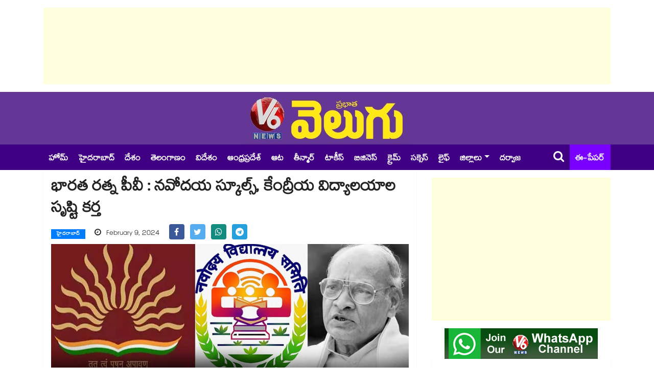

--- FILE ---
content_type: text/html; charset=UTF-8
request_url: https://www.v6velugu.com/pv-narsimha-rao-introduces-navodaya-kendriya-vidyalaya-schools-in-all-over-india
body_size: 12640
content:
<!doctype html>
<html lang="te">
    <head>
        <meta charset="utf-8">
<meta http-equiv="X-UA-Compatible" content="IE=edge">
<meta name="viewport" content="width=device-width, initial-scale=1, shrink-to-fit=no">
<meta name="robots" content="index, follow">

<title>భారత రత్న పీవీ : నవోదయ స్కూల్స్, కేంద్రీయ విద్యాలయాల సృష్టి కర్త</title>

<!-- ==== Document Meta ==== -->
<meta name="author" content="V6 Velugu">

<meta content="1972 నుంచి పీవీ నరసింహారావు నేషనల్ పాలిటిక్స్ లో యాక్టివ్ అయ్యారు.  కేంద్రమంత్రిగా అనేక శాఖలు చూశారు. ఇందిరా గాంధీ కేబినెట్ లో  విదేశాంగ మంత్రి గా పనిచేశారు.1985లో రాజీవ్ కేబినెట్ లో మానవ వనరుల అభివృద్ధి శాఖా మంత్రి గా బాధ్యతలు చేపట్టారు. ‘ఆపరేషన్ బ్లాక్ బోర్డు ’ పథకం పీవీ ఆలోచనల్లోంచి పుట్టిందే. దేశవ్యాప్తంగ" name="description">
<meta content="pv narsimha rao, navodaya, kendriya vidyalaya, PV Narasimha Rao, Prime Ministers, Bharat Ratna, PM Modi, Bharat Ratna Awardees, bharat ratna, Narasimha Rao, narendra modi, BJP, Bhartiya Janta Party, bharat ratna award 2024, list of bharat ratna award, Telangana, Telugu News, Telangana News, Hyderabad" name="keywords">
<base href="https://www.v6velugu.com/" />

<link rel="preconnect" href="https://static.v6velugu.com">
<!-- Browser data -->
<link rel="canonical" href="https://www.v6velugu.com/pv-narsimha-rao-introduces-navodaya-kendriya-vidyalaya-schools-in-all-over-india">

<!-- Open Graph data -->
<meta property="og:url" content="https://www.v6velugu.com/pv-narsimha-rao-introduces-navodaya-kendriya-vidyalaya-schools-in-all-over-india">  
<meta property="og:title" content="భారత రత్న పీవీ : నవోదయ స్కూల్స్, కేంద్రీయ విద్యాలయాల సృష్టి కర్త">
<meta property="og:type" content="article">
<meta property="og:image" content="https://static.v6velugu.com/uploads/2024/02/pv-narsimha-rao-introduces-navodaya-kendriya-vidyalaya-schools-in-all-over-india_aVeg2LKhOt.jpg">
<meta property="og:image:width" content="1200" />
<meta property="og:image:height" content="633" />
<meta property="og:image:alt" content="v6velugu-images" />
<meta property="og:description" content="1972 నుంచి పీవీ నరసింహారావు నేషనల్ పాలిటిక్స్ లో యాక్టివ్ అయ్యారు.  కేంద్రమంత్రిగా అనేక శాఖలు చూశారు. ఇందిరా గాంధీ కేబినెట్ లో  విదేశాంగ మంత్రి గా పనిచేశారు.1985లో రాజీవ్ కేబినెట్ లో మానవ వనరుల అభివృద్ధి శాఖా మంత్రి గా బాధ్యతలు చేపట్టారు. ‘ఆపరేషన్ బ్లాక్ బోర్డు ’ పథకం పీవీ ఆలోచనల్లోంచి పుట్టిందే. దేశవ్యాప్తంగ">
<meta property="og:site_name" content="V6 Velugu" />
<meta property="article:published_time" content="2024-02-09 15:01:00"> 
<meta property="article:modified_time" content="2024-02-09 15:02:08">
<meta property="article:publisher" content="https://www.facebook.com/V6News.tv/" />
<meta property="article:author" content="https://www.facebook.com/V6News.tv" />
<meta property="article:tag" content="pv narsimha rao, navodaya, kendriya vidyalaya, PV Narasimha Rao, Prime Ministers, Bharat Ratna, PM Modi, Bharat Ratna Awardees, bharat ratna, Narasimha Rao, narendra modi, BJP, Bhartiya Janta Party, bharat ratna award 2024, list of bharat ratna award, Telangana, Telugu News, Telangana News, Hyderabad">
<meta property="ia:rules_url" content="https://www.v6velugu.com/pv-narsimha-rao-introduces-navodaya-kendriya-vidyalaya-schools-in-all-over-india/?ia_markup=1">
<meta property="ia:markup_url" content="https://www.v6velugu.com/pv-narsimha-rao-introduces-navodaya-kendriya-vidyalaya-schools-in-all-over-india">
<meta property="op:markup_version" content="v1.0">
<meta name="twitter:card" content="summary_large_image" />
<meta name="twitter:site" content="@v6news" />
<meta name="twitter:creator" content="@v6velugu" />
<meta name="robots" content="max-image-preview:large" />
<!-- ==== Favicons ==== -->
<link rel="icon" href="https://static.v6velugu.com/favicon/favicon-96x96.png" type="image/png">
<!-- ==== Bootstrap Framework ==== -->
<link rel="stylesheet" rel="preload" href="https://www.v6velugu.com/css/bootstrap.min.css?v=1.3.1">
<!-- ==== Font Awesome ==== -->
<link rel="stylesheet" rel="preload" href="https://www.v6velugu.com/css/font-awesome.min.css?v=1.3.1">
<!-- ==== Main Stylesheet ==== -->
<link rel="stylesheet" rel="preload" href="https://www.v6velugu.com/css/style.min.css?v=1.3.1">
<!-- Google tag (gtag.js) -->
<script rel="dns-prefetch" async src="https://www.googletagmanager.com/gtag/js?id=GT-TBW649S6"></script>
<script>
  window.dataLayer = window.dataLayer || [];
  function gtag(){dataLayer.push(arguments);}
  gtag('js', new Date());
  gtag('config', 'GT-TBW649S6');
</script>
<script rel="dns-prefetch" async src="https://pagead2.googlesyndication.com/pagead/js/adsbygoogle.js?client=ca-pub-9442862501327776" crossorigin="anonymous"></script>
<!--
<script>(adsbygoogle = window.adsbygoogle || []).push({google_ad_client: "ca-pub-9442862501327776", enable_page_level_ads: true});</script>
-->
<!-- ==== HTML5 Shim and Respond.js IE8 support of HTML5 elements and media queries ==== -->
<!--[if lt IE 9]>
        <script src="https://oss.maxcdn.com/libs/html5shiv/3.7.0/html5shiv.js"></script>
        <script src="https://oss.maxcdn.com/libs/respond.js/1.4.2/respond.min.js"></script>
    <![endif]-->
<script rel="dns-prefetch" type="text/javascript">
    (function(c,l,a,r,i,t,y){
        c[a]=c[a]||function(){(c[a].q=c[a].q||[]).push(arguments)};
        t=l.createElement(r);t.async=1;t.src="https://www.clarity.ms/tag/"+i;
        y=l.getElementsByTagName(r)[0];y.parentNode.insertBefore(t,y);
    })(window, document, "clarity", "script", "d8jyocm6so");
</script>
<script type="application/ld+json">
// Company contact Info:
{
    "@context": "http://schema.org",
    "@type": "Organization",
    "name" : "V6Velugu",
    "url": "https://www.v6velugu.com/",
    "logo": "https://www.v6velugu.com/img/logo.png",
    "sameAs": [
        "https://www.facebook.com/V6News.tv/",
        "https://twitter.com/v6news",
        "https://www.instagram.com/v6newstelugu/"
    ]
}
</script>
<!-- Begin comScore Tag -->
<script>
  var _comscore = _comscore || [];
  _comscore.push({ c1: "2", c2: "39393181" ,  options: { enableFirstPartyCookie: "false" } });
  (function() {
    var s = document.createElement("script"), el = document.getElementsByTagName("script")[0]; s.async = true;
    s.src = "https://sb.scorecardresearch.com/cs/39393181/beacon.js";
    el.parentNode.insertBefore(s, el);
  })();
</script>
<noscript>
  <img src="https://sb.scorecardresearch.com/p?c1=2&amp;c2=39393181&amp;cv=3.9.1&amp;cj=1">
</noscript>
<!-- End comScore Tag -->                <link rel="preload" as="image" href="https://static.v6velugu.com/uploads/2024/02/pv-narsimha-rao-introduces-navodaya-kendriya-vidyalaya-schools-in-all-over-india_aVeg2LKhOt.jpg" imagesrcset="https://static.v6velugu.com/uploads/2024/02/pv-narsimha-rao-introduces-navodaya-kendriya-vidyalaya-schools-in-all-over-india_aVeg2LKhOt.jpg">
    </head>
    <body>
        <div class="body-inner-content"> 
            <!-- Header Section Start -->
                <section>
        <div class="container">
            <div class="row">
                <div class="col-md-12 text-center">
                    <!-- top add -->
                    <ins class="adsbygoogle"
                         style="display:block;height:150px;"
                         data-ad-client="ca-pub-9442862501327776"
                         data-ad-slot="8148509875"
                         data-full-width-responsive="true"></ins>
                    <script>
                        (adsbygoogle = window.adsbygoogle || []).push({});
                    </script>
                </div>
            </div>
        </div>
    </section>
<section class="header-middle">
    <div class="container">
        <div class="row">
            <div class="col-md-12 text-center">
                <div class="header-logo">
                    <a href="https://www.v6velugu.com/"><img src="https://www.v6velugu.com/img/logo_big.png" alt="V6 News"></a>
                </div>
            </div>
        </div>
    </div>
</section>

<header class="header-standerd">
    <div class="container">
        <div class="row">

            <div class="col-lg-12">
                <nav class="navigation ts-main-menu navigation-landscape">
                    <div class="nav-header">
                        <a class="nav-brand mobile-logo visible-xs" href="https://www.v6velugu.com/"></a>
                        <div class="nav-toggle"></div>
                        <div class="nav-toggle"></div>
                        <ul class="nav navbar-nav visiblexs">
                            <li class="pull-right"><a href="https://epaper.v6velugu.com" target="_blank" style="color: #FFF;padding: 6px 2px 0;position: absolute;top: 50%;margin-top: -15px;right: 60px;font-size: 22px;align-items: center;display: inline-flex;"><i class="fa fa-newspaper-o" style="margin-right: 5px;"></i> ఈ-పేపర్</a></li>
                        </ul>
                    </div>

                    <div class="nav-menus-wrapper clearfix">
                        <ul class="nav-menu">
                            <li class=""> <a href="https://www.v6velugu.com/"> హోమ్ </a></li>
                                                                <li class=""><a href="https://www.v6velugu.com/hyderabad-news" title="Hyderabad News">హైదరాబాద్</a></li>
                                                                        <li class=""><a href="https://www.v6velugu.com/national-news" title="National News">దేశం</a></li>
                                                                        <li class=""><a href="https://www.v6velugu.com/telangana-latest-news-updates" title="Telangana News">తెలంగాణం</a></li>
                                                                        <li class=""><a href="https://www.v6velugu.com/international-news" title="International News">విదేశం</a></li>
                                                                        <li class=""><a href="https://www.v6velugu.com/andhra-pradesh-news" title="Andhra Pradesh News">ఆంధ్రప్రదేశ్ </a></li>
                                                                        <li class=""><a href="https://www.v6velugu.com/sports" title="Sports News">ఆట</a></li>
                                                                        <li class=""><a href="https://www.v6velugu.com/teenmar-news" title="Teenmar News">తీన్మార్</a></li>
                                                                        <li class=""><a href="https://www.v6velugu.com/film-news" title="Film News">టాకీస్</a></li>
                                                                        <li class=""><a href="https://www.v6velugu.com/business-news" title="Business News">బిజినెస్</a></li>
                                                                        <li class=""><a href="https://www.v6velugu.com/crime-news" title="Crime News">క్రైమ్</a></li>
                                                                        <li class=""><a href="https://www.v6velugu.com/education" title="Education">సక్సెస్</a></li>
                                                                        <li class=""><a href="https://www.v6velugu.com/life" title="Life">లైఫ్</a></li>
                                                                    <li class="nav-item dropdown">
                                    <a class="nav-link dropdown-toggle" data-toggle="dropdown" href="#" role="button" aria-haspopup="true" aria-expanded="false">జిల్లాలు</a>
                                    <div class="dropdown-menu">
                                                                                    <a class="dropdown-item" href="https://www.v6velugu.com/warangal">వరంగల్</a>
                                                                                    <a class="dropdown-item" href="https://www.v6velugu.com/karimnagar">కరీంనగర్</a>
                                                                                    <a class="dropdown-item" href="https://www.v6velugu.com/mahabubnagar">మహబూబ్ నగర్</a>
                                                                                    <a class="dropdown-item" href="https://www.v6velugu.com/adilabad">ఆదిలాబాద్</a>
                                                                                    <a class="dropdown-item" href="https://www.v6velugu.com/khammam">ఖమ్మం</a>
                                                                                    <a class="dropdown-item" href="https://www.v6velugu.com/nalgonda">నల్గొండ</a>
                                                                                    <a class="dropdown-item" href="https://www.v6velugu.com/nizamabad">నిజామాబాద్</a>
                                                                                    <a class="dropdown-item" href="https://www.v6velugu.com/medak">మెదక్</a>
                                                                                    <a class="dropdown-item" href="https://www.v6velugu.com/ranga-reddy">రంగారెడ్డి</a>
                                                                            </div>
                                </li>
                                                        <li><a target="_blank" href="https://epaper.v6velugu.com/t/26901/?s=Darwaza Magazine">దర్వాజ </a></li>
                        </ul>
                        <ul class="nav-menu right-menu align-to-right">
                            <li><a href="search.php" class="searchicon"><i class="fa fa-search"></i></a></li>
                            <li><a href="https://epaper.v6velugu.com" target="_blank">ఈ-పేపర్</a></li>
                        </ul>
                    </div>
                </nav>
            </div>
        </div>
    </div>
</header>            <!-- Header Section End -->

            <!-- Main Content Section Start -->
            <section class="single-post-wrapper">
                <div class="container">
                    <div class="row">
                        <div class="col-lg-8">
                            <div class="ts-grid-box content-wrapper single-post">
                                <div class="entry-header">
                                    <h1 class="post-title lg">భారత రత్న పీవీ : నవోదయ స్కూల్స్, కేంద్రీయ విద్యాలయాల సృష్టి కర్త</h1>
                                    <ul class="post-meta-info">
                                        <li>
                                            <a href="https://www.v6velugu.com/hyderabad-news" class="post-cat ts-blue-light-bg">హైదరాబాద్</a>
                                        </li>
                                        <li style="font-size: 16px;">
                                            <i class="fa fa-clock-o"></i>
                                            February 9, 2024                                        </li>
                                        <li>
                                            <ul class="ts-social-list" style="padding-left: 0px; flex-wrap: nowrap; display: inline;">
                                                <li class="ts-facebook" style="margin-right: 5px;">
                                                    <a href="https://www.facebook.com/share.php?u=https://www.v6velugu.com/pv-narsimha-rao-introduces-navodaya-kendriya-vidyalaya-schools-in-all-over-india&quote=భారత రత్న పీవీ : నవోదయ స్కూల్స్, కేంద్రీయ విద్యాలయాల సృష్టి కర్త" target="_blank">
                                                        <i class="fa fa-facebook" style="width: 30px; height: 30px; padding: 7.5px 0px"></i>
                                                    </a>
                                                </li>
                                                <li class="ts-twitter" style="margin-right: 5px;">
                                                    <a href="https://twitter.com/intent/tweet?url=https://www.v6velugu.com/pv-narsimha-rao-introduces-navodaya-kendriya-vidyalaya-schools-in-all-over-india&text=భారత రత్న పీవీ : నవోదయ స్కూల్స్, కేంద్రీయ విద్యాలయాల సృష్టి కర్త" target="_blank">
                                                        <i class="fa fa-twitter" style="width: 30px; height: 30px; padding: 7.5px 0px"></i>
                                                    </a>
                                                </li>
                                                <li class="ts-whatsapp" style="margin-right: 5px;">
                                                    <a href="https://api.whatsapp.com/send?text=భారత రత్న పీవీ : నవోదయ స్కూల్స్, కేంద్రీయ విద్యాలయాల సృష్టి కర్త https://www.v6velugu.com/pv-narsimha-rao-introduces-navodaya-kendriya-vidyalaya-schools-in-all-over-india" target="_blank">
                                                        <i class="fa fa-whatsapp" style="width: 30px; height: 30px; padding: 7.5px 0px"></i>
                                                    </a>
                                                </li>
                                                <li class="ts-telegram" style="margin-right: 5px;">
                                                    <a href="https://telegram.me/share/url?url=https://www.v6velugu.com/pv-narsimha-rao-introduces-navodaya-kendriya-vidyalaya-schools-in-all-over-india&text=భారత రత్న పీవీ : నవోదయ స్కూల్స్, కేంద్రీయ విద్యాలయాల సృష్టి కర్త" target="_blank">
                                                        <i class="fa fa-telegram" style="width: 30px; height: 30px; padding: 7.5px 0px"></i>
                                                    </a>
                                                </li>
                                            </ul>
                                        </li>
                                    </ul>
                                </div>
                                <div class="post-content-area">
                                    <div class="post-media post-featured-image">
                                        <img src="https://static.v6velugu.com/uploads/2024/02/pv-narsimha-rao-introduces-navodaya-kendriya-vidyalaya-schools-in-all-over-india_aVeg2LKhOt.jpg" class="img-fluid" alt="భారత రత్న పీవీ : నవోదయ స్కూల్స్, కేంద్రీయ విద్యాలయాల సృష్టి కర్త">
                                    </div>
                                    <div class="entry-content mt-3" id="entry-content">
                                                                                <p>&nbsp;1972 నుంచి పీవీ నరసింహారావు నేషనల్ పాలిటిక్స్ లో యాక్టివ్ అయ్యారు. &nbsp;కేంద్రమంత్రిగా అనేక శాఖలు చూశారు. ఇందిరా గాంధీ కేబినెట్ లో &nbsp;విదేశాంగ మంత్రి గా పనిచేశారు.1985లో రాజీవ్ కేబినెట్ లో మానవ వనరుల అభివృద్ధి శాఖా మంత్రి గా బాధ్యతలు చేపట్టారు. &lsquo;ఆపరేషన్ బ్లాక్ బోర్డు &rsquo; పథకం పీవీ ఆలోచనల్లోంచి పుట్టిందే. దేశవ్యాప్తంగా అనేక సింగిల్ టీచర్ స్కూల్స్ ను డబుల్ టీచర్ స్కూల్స్ గా ఆయన మార్చారు. ప్రతి జిల్లాకు ఒక నవోదయ విద్యాలయం అప్పుడు వచ్చిందే. కేంద్రీయ విద్యాలయాలు కూడా ఆయన ఆలోచనల్లోంచి పుట్టినవే. 1988లో రెండోసారి ఆయన విదేశాంగ మంత్రి అయ్యారు. ఇరుగుపొరుగు దేశాలతో మంచి సంబంధాల కోసం ప్రయత్నించారు.</p>

<p><span style="color:#e74c3c;"><strong>ప్రధానిగా అన్నీ సొంత నిర్ణయాలే</strong></span></p>

<p>పీవీ నరసింహారావు ప్రధానిగా పాలనపై తన మార్క్ వేశారు. &nbsp;ప్రధానిగా ఆయన తీసుకున్న అన్ని కీలక నిర్ణయాలు ఆయన ఆలోచనల్లోంచి వచ్చినవే. సోనియా గాంధీ సలహాలు, సూచనలు ఏమాత్రం లేవంటారు. దేశానికి ఏది మంచిదో అదే విధానంగా పీవీ ముందుకెళ్లారు. ప్రపంచదేశాల్లో ఇండియాకు ఒక గుర్తింపు తీసుకువచ్చారు. జీవితాంతం కాంగ్రెస్ కు ఒక సైనికుడిలా పనిచేసిన పీవీ నరసింహారావు పట్ల ఆ పార్టీ లీడర్లు సరిగా ప్రవర్తించలేదంటారు రాజకీయ పండితులు. 2004 లో ఆయన చనిపోయినప్పుడు ఒక మాజీ ప్రధాని హోదాలో ఢిల్లీలో ఆయన సమాధికి కాస్తంత స్థలం కూడా కేటాయించని విషయాన్ని &nbsp;పొలిటికల్ ఎనలిస్టులు గుర్తు చేస్తుంటారు. దీని వెనుక సోనియా గాంధీ ఉన్నారన్న ఆరోపణలు కూడా ఉన్నాయి. తన మాట విననందుకు పీవీపై &nbsp;సోనియా కక్ష తీర్చుకున్నారన్నది &nbsp;రాజకీయవర్గాల్లో వినిపించే విమర్శ.</p>

<p><span style="color:#e74c3c;"><strong>ఢిల్లీకి రాజైనా తల్లికి బిడ్డే</strong></span></p>

<p>ప్రధాని అయిన తర్వాత ఓసారి హైదరాబాద్ వచ్చినప్పుడు &lsquo; ఢిల్లీకి రాజైనా తల్లికి బిడ్డే &rsquo; నంటూ పీవీ చేసిన కామెంట్స్ పాపులర్ అయ్యాయి. దేశానికి ప్రధాని అయినా తెలుగు నేల తన తల్లిలాంటిదని ఆయన చెప్పారు. అప్పటి హైదరాబాద్ సంస్థానంలో తాను పుట్టి పెరిగిన విషయాన్ని ఆయన గుర్తు చేసుకున్నారు. తెలుగువాడిగా పుట్టినందుకు గర్విస్తున్నట్లు చెప్పారు.</p>

<p><span style="color:#e74c3c;"><strong>తొలి సౌత్ ప్రధాని</strong></span></p>

<p>పీవీ నరసింహారావు ప్రధాని కావడంలో చాలా ప్రత్యేకతలున్నాయి. సౌతిండియా నుంచి ప్రధాని అయిన తొలి వ్యక్తిగా పీవీ చరిత్ర సృష్టించారు. తెలుగువాడు ప్రధాని కావడం అందరికీ గర్వకారణమైంది. &nbsp;అప్పటివరకు కాంగ్రెస్ ప్రధానులంతా నెహ్రూ కుటుంబం నుంచి వచ్చిన వారే. అయితే పీవీ టోటల్ గా డిఫరెంట్. నాన్ నెహ్రూ కుటుంబం నుంచి ప్రధాని పగ్గాలు చేపట్టిన తొలి నాయకుడు పీవీనే.</p>

<p><span style="color:#e74c3c;"><strong>మెజారిటీ లేకుండా ఐదేళ్లు &hellip;.</strong></span></p>

<p>లోక్&zwnj;సభలో మైనారిటీలో ఉన్నప్పటికీ పూర్తిగా ఐదేళ్లపాటు ప్రభుత్వాన్ని నడిపిన మొదటి ప్రధాని పీవీ నరసింహారావు. పీవీ ప్రభుత్వం అవిశ్వాస పరీక్షను ఎదుర్కోవలసి వచ్చినప్పుడు జార్ఖండ్ ముక్తి మోర్చా (జేఎంఎం) ఎంపీలకు ఆయన లంచం ఇచ్చినట్లు ఆరోపణలు వచ్చాయి. ఈ ఆరోపణలపై విచారణ జరిపిన ఢిల్లీ హైకోర్టు &nbsp;కేసు కొట్టివేసింది.</p>

<ul>
	<li><a href="https://www.v6velugu.com/pv-narsimha-rao-brings-manmohan-singh-into-politics">ALSO READ | భారత రత్న పీవీ : మన్మోహన్​ను తీసుకు వచ్చింది మన పీవీనే</a></li>
</ul>
                                    </div>
                                </div>
                            </div>
                                                            <div class="ts-grid-box mb-30">
                                    <h2 class="ts-title" style="margin-bottom: 10px">మరిన్ని వార్తలు</h2>
                                    <div class="widgets ts-grid-content ts-list-post-box">
                                        <ul class="category-list" style="list-style: initial; padding-left: 15px;">
                                                                                            <li style="padding: 2px 0px;">
                                                    <h3 class="post-title">
                                                        <a href="https://www.v6velugu.com/cm-revanth-participated-in-the-ravi-narayana-reddy-memorial-national-award-presentation-ceremony">పేదల కోసం 500 ఎకరాలు దానం చేసిన గొప్ప వ్యక్తి రావి నారాయణ రెడ్డి: సీఎం రేవంత్</a>
                                                    </h3>
                                                </li>
                                                                                            <li style="padding: 2px 0px;">
                                                    <h3 class="post-title">
                                                        <a href="https://www.v6velugu.com/minister-seethakka-fires-at-ktr">ఇప్పటికే అనుభవిస్తున్నవు చాలదా: కేటీఆర్‎పై మంత్రి సీతక్కఫైర్</a>
                                                    </h3>
                                                </li>
                                                                                            <li style="padding: 2px 0px;">
                                                    <h3 class="post-title">
                                                        <a href="https://www.v6velugu.com/inhuman-incident-came-to-light-in-the-outskirts-of-hyderabad">హైదరాబాద్ శివారులో అమానుషం.. ఇంట్లో సోఫాపై రక్తపు మడుగులో వృద్ధురాలి మృతదేహం</a>
                                                    </h3>
                                                </li>
                                                                                            <li style="padding: 2px 0px;">
                                                    <h3 class="post-title">
                                                        <a href="https://www.v6velugu.com/good-news-for-hyderabad-people-who-planned-to-goa-trip-this-feb-month">హైదరాబాద్ నుంచి గోవా వెళ్లే ప్లాన్⁬లో ఉన్నారా..? అయితే ఓ గుడ్ న్యూస్</a>
                                                    </h3>
                                                </li>
                                                                                    </ul>
                                    </div>
                                </div>
                                                    </div>

                        <div class="col-lg-4">
                            <div class="right-sidebar">
    <ins class="adsbygoogle"
     style="display:block; margin-top: 15px;  margin-bottom: 15px"
     data-ad-client="ca-pub-9442862501327776"
     data-ad-slot="4290465115"
     data-ad-format="auto"
     data-full-width-responsive="true"></ins>
<script>
    (adsbygoogle = window.adsbygoogle || []).push({});
</script>    <div class="widgets widgets-item mb-0" style="text-align:center">
        <a href="https://whatsapp.com/channel/0029Va98xNZ60eBgY3n9II1O" target="_blank">
            <img class="img-fluid" src="/img/whatsapp_channel.jpg" alt="V6 News">
        </a>
    </div>
            <div class="widgets ts-grid-box post-tab-list ts-col-box mb-2 pl-0 pr-0">
            <div class="ts-title-item clearfix mr-2">
                <h2 class="ts-cat-title float-left">
                    <span>లేటెస్ట్</span>
                </h2>
                <div class="float-right">
                    <a href="https://www.v6velugu.com/latest" class="view-all-link">మరిన్ని వార్తలు</a>
                </div>
            </div>
            <ul class="category-list" style="list-style: initial; padding-left: 20px;">
                                    <li><a href="https://www.v6velugu.com/trump-says-india-us-have-agreed-to-trade-deal-tariffs-lowered-to-18">భారత్‎కు ట్రంప్ భారీ శుభవార్త: వాణిజ్య సుంకాలు 25 నుంచి 18 శాతానికి తగ్గింపు</a></li>
                                    <li><a href="https://www.v6velugu.com/trump-speaks-to-pm-modi-amid-ongoing-trade-talks-us-ambassador-to-india-says-stay-tuned">ఫోన్‎లో మాట్లాడుకున్న ట్రంప్, మోడీ.. ఏ విషయం గురించి అంటే..?</a></li>
                                    <li><a href="https://www.v6velugu.com/cm-revanth-participated-in-the-ravi-narayana-reddy-memorial-national-award-presentation-ceremony">పేదల కోసం 500 ఎకరాలు దానం చేసిన గొప్ప వ్యక్తి రావి నారాయణ రెడ్డి: సీఎం రేవంత్</a></li>
                                    <li><a href="https://www.v6velugu.com/car-overturns-in-banjara-hills-hyderabad">బంజారాహిల్స్‌లో పల్టీలు కొట్టిన కారు.. ఎవరికీ ఏం కాలేదు గానీ కారు మాత్రం నుజ్జునుజ్జు</a></li>
                                    <li><a href="https://www.v6velugu.com/shocking-case-in-kotturu-town-of-vijayanagar-district">అసలు మనిషేనా..?  తల్లీతండ్రి, చెల్లిని చంపేసి.. ఇంటి హాల్⁭లో గుంత తవ్వి పాతేశాడు !</a></li>
                                    <li><a href="https://www.v6velugu.com/air-india-grounds-london-bengaluru-dreamliner-flight-after-possible-fuel-switch-issue">సేమ్ అదే ప్రాబ్లమ్: మరో ఎయిర్ ఇండియా విమానం ఫ్యూయెల్ స్విచ్‎లో సాంకేతిక సమస్య</a></li>
                                    <li><a href="https://www.v6velugu.com/minister-seethakka-fires-at-ktr">ఇప్పటికే అనుభవిస్తున్నవు చాలదా: కేటీఆర్‎పై మంత్రి సీతక్కఫైర్</a></li>
                                    <li><a href="https://www.v6velugu.com/ak64-huge-swap-tollywood-producer-anil-sunkara-to-bankroll-ajith’s-next">Ajith Kumar : అనిల్ సుంకర చేతుల్లోకి అజిత్ ‘AK64’? బాక్సాఫీస్ టార్గెట్ ఫిక్స్!</a></li>
                                    <li><a href="https://www.v6velugu.com/govt-is-afraid-priyanka-gandhi-defends-rahul-after-naravane-book-sparks-row">ఆ ఒక్కలైనుకు ప్రభుత్వం భయపడుతోంది.. రాహుల్ వ్యాఖ్యలను సమర్ధించిన ప్రియాంకగాంధీ </a></li>
                                    <li><a href="https://www.v6velugu.com/inhuman-incident-came-to-light-in-the-outskirts-of-hyderabad">హైదరాబాద్ శివారులో అమానుషం.. ఇంట్లో సోఫాపై రక్తపు మడుగులో వృద్ధురాలి మృతదేహం</a></li>
                            </ul>
        </div>
    
            <div class="widgets ts-grid-box post-tab-list ts-col-box mb-2 pl-0 pr-0">
            <div class="ts-title-item clearfix mr-2">
                <h2 class="ts-cat-title float-left">
                    <span>Most Read News</span>
                </h2>
            </div>
            <ul class="category-list" style="list-style: initial; padding-left: 20px;">
                                    <li><a href="https://www.v6velugu.com/gold-and-silver-rates-fell-after-budget-2026-know-latest-rates-in-ap-tg-">బడ్జెట్ తర్వాత గోల్డ్ అండ్ సిల్వర్ రేట్లు ఢమాల్.. ఏపీ తెలంగాణలో సోమవారం రేట్లివే..</a></li>
                                    <li><a href="https://www.v6velugu.com/ricky-ponting-prediction-on-both-the-leading-run-scorer-and-the-player-of-the-tournament">T20 World Cup 2026: వరల్డ్ కప్ టాప్ స్కోరర్, ప్లేయర్ ఆఫ్ ది టోర్నమెంట్ రెండూ అతడికే: ఆస్ట్రేలియా దిగ్గజ క్రికెటర్</a></li>
                                    <li><a href="https://www.v6velugu.com/budget-2026-alcohol-and-cigarettes-to-get-pricier-across-india">బడ్జెట్ దెబ్బతో లిక్కర్ రేట్లకు రెక్కలు.. రూ.వెయ్యి బాటిల్ రేటు ఇప్పుడు ఎంతంటే..?</a></li>
                                    <li><a href="https://www.v6velugu.com/net-nrr-could-take-a-devastating-hit-in-t20-world-cup-2026">T20 World Cup 2026: మ్యాచ్‌తో పాటు నెట్ రన్ రేట్ మైనస్.. డైలమాలో పాకిస్థాన్ సూపర్-8 అవకాశాలు</a></li>
                                    <li><a href="https://www.v6velugu.com/7g-rainbow-colony-2-selvaraghavan’s-cult-classic-returns-with-a-fresh-twist">7G Brindavan Colony 2 :7G బృందావన కాలనీ 2.. మళ్ళీ మొదలవుతున్న కదిర్ ప్రేమకథ.. ఈసారి అనిత ఎవరు?</a></li>
                                    <li><a href="https://www.v6velugu.com/[base64]">మేడారంలో కొనసాగుతున్న రద్దీ.. గద్దెల వద్ద కిటకిటలాడుతున్న భక్తులు  </a></li>
                                    <li><a href="https://www.v6velugu.com/-india-a-to-a-massive-total-vs-united-states-of-america-in-t20-world-cup-warm-up-matches-2026">T20 World Cup 2026: వార్మప్ మ్యాచ్‌లో దంచి కొట్టిన ఇండియా &#039;ఏ&#039;.. తిలక్ వర్మ ఎన్ని రన్స్ కొట్టాడంటే..?</a></li>
                                    <li><a href="https://www.v6velugu.com/good-news-for-hyderabad-people-who-planned-to-goa-trip-this-feb-month">హైదరాబాద్ నుంచి గోవా వెళ్లే ప్లాన్⁬లో ఉన్నారా..? అయితే ఓ గుడ్ న్యూస్</a></li>
                                    <li><a href="https://www.v6velugu.com/bengaluru-pg-life-in-danger-eight-pgs-sealed-over-570-receive-notices">బెంగళూరులో పీజీల్లో ఉంటున్నారా..? 570 పీజీల్లో పరిస్థితి ఇది.. 8 పీజీలు మూతపడ్డయ్ కూడా..!</a></li>
                                    <li><a href="https://www.v6velugu.com/centres-debt-burden-hits-rs-146-lakh-cr-in-q3">కేంద్రం అప్పు రూ. 214 లక్షల కోట్లు!</a></li>
                            </ul>
        </div>
    
            <div class="widgets ts-grid-box post-tab-list ts-col-box mb-2 pl-0 pr-0">
            <div class="ts-title-item clearfix mr-2">
                <h2 class="ts-cat-title float-left">
                    <span>Latest Videos</span>
                </h2>
            </div>
                            <div class="post-content media">
                    <img class="d-flex sidebar-img" src="https://static.v6velugu.com/uploads/2026/02/5pmdigital_d6wnD32NFz_172x97.jpg" alt="V6 DIGITAL 02.02.2026 EVENING EDITION">
                    <div class="media-body align-self-center">
                        <h4 class="post-title">
                            <a href="https://www.v6velugu.com/v6-digital-02022026-evening-edition">V6 DIGITAL 02.02.2026 EVENING EDITION</a>
                        </h4>
                    </div>
                </div>
                            <div class="post-content media">
                    <img class="d-flex sidebar-img" src="https://static.v6velugu.com/uploads/2026/02/2pmdigitalmain_Sitnc9fr8x_172x97.jpg" alt="V6 DIGITAL 02.02.2026 AFTERNOON EDITION">
                    <div class="media-body align-self-center">
                        <h4 class="post-title">
                            <a href="https://www.v6velugu.com/v6-digital-02022026-afternoon-edition">V6 DIGITAL 02.02.2026 AFTERNOON EDITION</a>
                        </h4>
                    </div>
                </div>
                            <div class="post-content media">
                    <img class="d-flex sidebar-img" src="https://static.v6velugu.com/uploads/2026/02/kcr-sitinvestigationmedaramjataraconcludedghmcfinalcouncilmeetingv6teenmaar_F7RItUZWXS_172x97.jpg" alt="కేసీఆర్ - సిట్ విచారణ | మేడారం జాతర ముగిసింది | GHMC చివరి కౌన్సిల్ సమావేశం | V6 తీన్మార్">
                    <div class="media-body align-self-center">
                        <h4 class="post-title">
                            <a href="https://www.v6velugu.com/kcr---sit-investigation-medaram-jatara-concluded-ghmc-final-council-meeting-v6-teenmaar">కేసీఆర్ - సిట్ విచారణ | మేడారం జాతర ముగిసింది | GHMC చివరి కౌన్సిల్ సమావేశం | V6 తీన్మార్</a>
                        </h4>
                    </div>
                </div>
                            <div class="post-content media">
                    <img class="d-flex sidebar-img" src="https://static.v6velugu.com/uploads/2026/01/5pm-digital-pages_tQV9fzgZba_172x97.jpg" alt="V6 DIGITAL 31.01.2026 EVENING EDITION">
                    <div class="media-body align-self-center">
                        <h4 class="post-title">
                            <a href="https://www.v6velugu.com/v6-digital-31012026-evening-edition">V6 DIGITAL 31.01.2026 EVENING EDITION</a>
                        </h4>
                    </div>
                </div>
                    </div>
    </div>                        </div>
                    </div>
                </div>
            </section>
            <!-- Main Content Section End -->

            <!-- Footer Section Start -->
            <section class="ts-footer-social-list section-bg">
    <div class="container">
        <div class="row">
            <div class="col-lg-12 text-center">
                <ul class="footer-social">
                    <li class="ts-facebook">
                        <a href="https://www.facebook.com/v6news.tv" target="_blank"><i class="fa fa-facebook"></i><span>Facebook</span></a>
                    </li>
                    <li class="ts-twitter">
                        <a href="https://twitter.com/v6news" target="_blank"><i class="fa fa-twitter"></i><span>Twitter</span></a>
                    </li>
                    <li class="ts-pinterest">
                        <a href="https://www.instagram.com/v6newstelugu/" target="_blank"><i class="fa fa-instagram"></i><span>Instagram</span></a>
                    </li>
                    <li class="ts-linkedin">
                        <a href="https://www.youtube.com/channel/UCDCMjD1XIAsCZsYHNMGVcog" target="_blank"><i class="fa fa-youtube"></i><span>YouTube</span></a>
                    </li>
                    <li>
                        <a href="https://whatsapp.com/channel/0029Va98xNZ60eBgY3n9II1O" target="_blank"><i class="fa fa-whatsapp" style="background: #25d366"></i><span>WhatsApp</span></a>
                    </li>
                </ul>
            </div>
        </div>
    </div>
</section>

<footer class="ts-footer">
    <div class="container">
        <div class="row">
            <div class="col-lg-12">
                <div class="footer-menu text-center">
                    <ul>
                        <li>
                            <a href="https://www.v6velugu.com/">Home</a>
                        </li>
                        <li>
                            <a href="https://www.v6velugu.com/contact-us">Contact Us</a>
                        </li>
                        <li>
                            <a href="https://www.v6velugu.com/privacy-policy">Privacy Policy</a>
                        </li>
                        <li>
                            <a href="https://www.v6velugu.com/grievance-redressal.php">Grievance Redressal</a>
                        </li>
                        <li>
                            <a href="https://www.v6velugu.com/telugu-news">Telugu News</a>
                        </li>
                    </ul>
                </div>
                <div class="copyright-text text-center mb-2">
                    <p>&copy; 2026, VIL Media Pvt Ltd. All rights reserved</p>
                </div>
            </div>
        </div>
        <div id="back-to-top" class="back-to-top">
            <button class="btn btn-primary" title="Back to Top">
                <i class="fa fa-angle-up"></i>
            </button>
        </div>
    </div>
</footer>            <!-- Footer Section End -->
        </div>

        <!-- ==== jQuery Library ==== -->
<script src="https://www.v6velugu.com/js/jquery.min.js?v=1.2.1"></script>
<!-- navigation JS -->
<script src="https://www.v6velugu.com/js/navigation.js?v=1.2.1"></script>
<!-- Popper JS -->
<script src="https://www.v6velugu.com/js/popper.min.js?v=1.2.1"></script>
<!-- magnific popup JS -->
<script src="https://www.v6velugu.com/js/jquery.magnific-popup.min.js?v=1.2.1"></script>
<!-- Bootstrap jQuery -->
<script src="https://www.v6velugu.com/js/bootstrap.min.js?v=1.2.1"></script>
<!-- Slick -->
<script src="https://www.v6velugu.com/js/slick.min.js?v=1.2.1"></script>
<!-- ==== Validation Plugin ==== -->
<script src="https://www.v6velugu.com/js/jquery.validate.min.js?v=1.2.1"></script>
<!-- Main -->
<script src="https://www.v6velugu.com/js/main.js?v=1.2.1"></script>                <script type="application/ld+json">
{"@context":"http:\/\/schema.org","@graph":[{"@type":"NewsArticle","url":"https:\/\/www.v6velugu.com\/pv-narsimha-rao-introduces-navodaya-kendriya-vidyalaya-schools-in-all-over-india","publisher":{"@type":"NewsMediaOrganization","name":"V6 Velugu - Telugu News","logo":{"@type":"ImageObject","width":327,"height":103,"url":"https:\/\/www.v6velugu.com\/img\/logo_big.png"}},"image":{"@type":"ImageObject","width":807,"height":424,"url":"https:\/\/static.v6velugu.com\/uploads\/2026\/01\/5pm-digital-pages_tQV9fzgZba_172x97.jpg"},"mainEntityOfPage":{"@type":"WebPage","@id":"https:\/\/www.v6velugu.com\/pv-narsimha-rao-introduces-navodaya-kendriya-vidyalaya-schools-in-all-over-india","name":"\u0c2d\u0c3e\u0c30\u0c24 \u0c30\u0c24\u0c4d\u0c28 \u0c2a\u0c40\u0c35\u0c40 : \u0c28\u0c35\u0c4b\u0c26\u0c2f \u0c38\u0c4d\u0c15\u0c42\u0c32\u0c4d\u0c38\u0c4d, \u0c15\u0c47\u0c02\u0c26\u0c4d\u0c30\u0c40\u0c2f \u0c35\u0c3f\u0c26\u0c4d\u0c2f\u0c3e\u0c32\u0c2f\u0c3e\u0c32 \u0c38\u0c43\u0c37\u0c4d\u0c1f\u0c3f \u0c15\u0c30\u0c4d\u0c24"},"headline":"\u0c2d\u0c3e\u0c30\u0c24 \u0c30\u0c24\u0c4d\u0c28 \u0c2a\u0c40\u0c35\u0c40 : \u0c28\u0c35\u0c4b\u0c26\u0c2f \u0c38\u0c4d\u0c15\u0c42\u0c32\u0c4d\u0c38\u0c4d, \u0c15\u0c47\u0c02\u0c26\u0c4d\u0c30\u0c40\u0c2f \u0c35\u0c3f\u0c26\u0c4d\u0c2f\u0c3e\u0c32\u0c2f\u0c3e\u0c32 \u0c38\u0c43\u0c37\u0c4d\u0c1f\u0c3f \u0c15\u0c30\u0c4d\u0c24","description":"&lt;p&gt;&amp;nbsp;1972 \u0c28\u0c41\u0c02\u0c1a\u0c3f \u0c2a\u0c40\u0c35\u0c40 \u0c28\u0c30\u0c38\u0c3f\u0c02\u0c39\u0c3e\u0c30\u0c3e\u0c35\u0c41 \u0c28\u0c47\u0c37\u0c28\u0c32\u0c4d \u0c2a\u0c3e\u0c32\u0c3f\u0c1f\u0c3f\u0c15\u0c4d\u0c38\u0c4d \u0c32\u0c4b \u0c2f\u0c3e\u0c15\u0c4d\u0c1f\u0c3f\u0c35\u0c4d \u0c05\u0c2f\u0c4d\u0c2f\u0c3e\u0c30\u0c41. &amp;nbsp;\u0c15\u0c47\u0c02\u0c26\u0c4d\u0c30\u0c2e\u0c02\u0c24\u0c4d\u0c30\u0c3f\u0c17\u0c3e \u0c05\u0c28\u0c47\u0c15 \u0c36\u0c3e\u0c16\u0c32\u0c41 \u0c1a\u0c42\u0c36\u0c3e\u0c30\u0c41. \u0c07\u0c02\u0c26\u0c3f\u0c30\u0c3e \u0c17\u0c3e\u0c02\u0c27\u0c40 \u0c15\u0c47\u0c2c\u0c3f\u0c28\u0c46\u0c1f\u0c4d \u0c32\u0c4b &amp;nbsp;\u0c35\u0c3f\u0c26\u0c47\u0c36\u0c3e\u0c02\u0c17 \u0c2e\u0c02\u0c24\u0c4d\u0c30\u0c3f \u0c17\u0c3e \u0c2a\u0c28\u0c3f\u0c1a\u0c47\u0c36\u0c3e\u0c30\u0c41.1985\u0c32\u0c4b \u0c30\u0c3e\u0c1c\u0c40\u0c35\u0c4d \u0c15\u0c47\u0c2c\u0c3f\u0c28\u0c46\u0c1f\u0c4d \u0c32\u0c4b \u0c2e\u0c3e\u0c28\u0c35 \u0c35\u0c28\u0c30\u0c41\u0c32 \u0c05\u0c2d\u0c3f\u0c35\u0c43\u0c26\u0c4d\u0c27\u0c3f \u0c36\u0c3e\u0c16\u0c3e \u0c2e\u0c02\u0c24\u0c4d\u0c30\u0c3f \u0c17\u0c3e \u0c2c\u0c3e\u0c27\u0c4d\u0c2f\u0c24\u0c32\u0c41 \u0c1a\u0c47\u0c2a\u0c1f\u0c4d\u0c1f\u0c3e\u0c30\u0c41. &amp;lsquo;\u0c06\u0c2a\u0c30\u0c47\u0c37\u0c28\u0c4d \u0c2c\u0c4d\u0c32\u0c3e\u0c15\u0c4d \u0c2c\u0c4b\u0c30\u0c4d\u0c21\u0c41 &amp;rsquo; \u0c2a\u0c25\u0c15\u0c02 \u0c2a\u0c40\u0c35\u0c40 \u0c06\u0c32\u0c4b\u0c1a\u0c28\u0c32\u0c4d\u0c32\u0c4b\u0c02\u0c1a\u0c3f \u0c2a\u0c41\u0c1f\u0c4d\u0c1f\u0c3f\u0c02\u0c26\u0c47. \u0c26\u0c47\u0c36\u0c35\u0c4d\u0c2f\u0c3e\u0c2a\u0c4d\u0c24\u0c02\u0c17\u0c3e \u0c05\u0c28\u0c47\u0c15 \u0c38\u0c3f\u0c02\u0c17\u0c3f\u0c32\u0c4d \u0c1f\u0c40\u0c1a\u0c30\u0c4d \u0c38\u0c4d\u0c15\u0c42\u0c32\u0c4d\u0c38\u0c4d \u0c28\u0c41 \u0c21\u0c2c\u0c41\u0c32\u0c4d \u0c1f\u0c40\u0c1a\u0c30\u0c4d \u0c38\u0c4d\u0c15\u0c42\u0c32\u0c4d\u0c38\u0c4d \u0c17\u0c3e \u0c06\u0c2f\u0c28 \u0c2e\u0c3e\u0c30\u0c4d\u0c1a\u0c3e\u0c30\u0c41. \u0c2a\u0c4d\u0c30\u0c24\u0c3f \u0c1c\u0c3f\u0c32\u0c4d\u0c32\u0c3e\u0c15\u0c41 \u0c12\u0c15 \u0c28\u0c35\u0c4b\u0c26\u0c2f \u0c35\u0c3f\u0c26\u0c4d\u0c2f\u0c3e\u0c32\u0c2f\u0c02 \u0c05\u0c2a\u0c4d\u0c2a\u0c41\u0c21\u0c41 \u0c35\u0c1a\u0c4d\u0c1a\u0c3f\u0c02\u0c26\u0c47. \u0c15\u0c47\u0c02\u0c26\u0c4d\u0c30\u0c40\u0c2f \u0c35\u0c3f\u0c26\u0c4d\u0c2f\u0c3e\u0c32\u0c2f\u0c3e\u0c32\u0c41 \u0c15\u0c42\u0c21\u0c3e \u0c06\u0c2f\u0c28 \u0c06\u0c32\u0c4b\u0c1a\u0c28\u0c32\u0c4d\u0c32\u0c4b\u0c02\u0c1a\u0c3f \u0c2a\u0c41\u0c1f\u0c4d\u0c1f\u0c3f\u0c28\u0c35\u0c47. 1988\u0c32\u0c4b \u0c30\u0c46\u0c02\u0c21\u0c4b\u0c38\u0c3e\u0c30\u0c3f \u0c06\u0c2f\u0c28 \u0c35\u0c3f\u0c26\u0c47\u0c36\u0c3e\u0c02\u0c17 \u0c2e\u0c02\u0c24\u0c4d\u0c30\u0c3f \u0c05\u0c2f\u0c4d\u0c2f\u0c3e\u0c30\u0c41. \u0c07\u0c30\u0c41\u0c17\u0c41\u0c2a\u0c4a\u0c30\u0c41\u0c17\u0c41 \u0c26\u0c47\u0c36\u0c3e\u0c32\u0c24\u0c4b \u0c2e\u0c02\u0c1a\u0c3f \u0c38\u0c02\u0c2c\u0c02\u0c27\u0c3e\u0c32 \u0c15\u0c4b\u0c38\u0c02 \u0c2a\u0c4d\u0c30\u0c2f\u0c24\u0c4d\u0c28\u0c3f\u0c02\u0c1a\u0c3e\u0c30\u0c41.&lt;\/p&gt;\r\n\r\n&lt;p&gt;&lt;span style=&quot;color:#e74c3c;&quot;&gt;&lt;strong&gt;\u0c2a\u0c4d\u0c30\u0c27\u0c3e\u0c28\u0c3f\u0c17\u0c3e \u0c05\u0c28\u0c4d\u0c28\u0c40 \u0c38\u0c4a\u0c02\u0c24 \u0c28\u0c3f\u0c30\u0c4d\u0c23\u0c2f\u0c3e\u0c32\u0c47&lt;\/strong&gt;&lt;\/span&gt;&lt;\/p&gt;\r\n\r\n&lt;p&gt;\u0c2a\u0c40\u0c35\u0c40 \u0c28\u0c30\u0c38\u0c3f\u0c02\u0c39\u0c3e\u0c30\u0c3e\u0c35\u0c41 \u0c2a\u0c4d\u0c30\u0c27\u0c3e\u0c28\u0c3f\u0c17\u0c3e \u0c2a\u0c3e\u0c32\u0c28\u0c2a\u0c48 \u0c24\u0c28 \u0c2e\u0c3e\u0c30\u0c4d\u0c15\u0c4d \u0c35\u0c47\u0c36\u0c3e\u0c30\u0c41. &amp;nbsp;\u0c2a\u0c4d\u0c30\u0c27\u0c3e\u0c28\u0c3f\u0c17\u0c3e \u0c06\u0c2f\u0c28 \u0c24\u0c40\u0c38\u0c41\u0c15\u0c41\u0c28\u0c4d\u0c28 \u0c05\u0c28\u0c4d\u0c28\u0c3f \u0c15\u0c40\u0c32\u0c15 \u0c28\u0c3f\u0c30\u0c4d\u0c23\u0c2f\u0c3e\u0c32\u0c41 \u0c06\u0c2f\u0c28 \u0c06\u0c32\u0c4b\u0c1a\u0c28\u0c32\u0c4d\u0c32\u0c4b\u0c02\u0c1a\u0c3f \u0c35\u0c1a\u0c4d\u0c1a\u0c3f\u0c28\u0c35\u0c47. \u0c38\u0c4b\u0c28\u0c3f\u0c2f\u0c3e \u0c17\u0c3e\u0c02\u0c27\u0c40 \u0c38\u0c32\u0c39\u0c3e\u0c32\u0c41, \u0c38\u0c42\u0c1a\u0c28\u0c32\u0c41 \u0c0f\u0c2e\u0c3e\u0c24\u0c4d\u0c30\u0c02 \u0c32\u0c47\u0c35\u0c02\u0c1f\u0c3e\u0c30\u0c41. \u0c26\u0c47\u0c36\u0c3e\u0c28\u0c3f\u0c15\u0c3f \u0c0f\u0c26\u0c3f \u0c2e\u0c02\u0c1a\u0c3f\u0c26\u0c4b \u0c05\u0c26\u0c47 \u0c35\u0c3f\u0c27\u0c3e\u0c28\u0c02\u0c17\u0c3e \u0c2a\u0c40\u0c35\u0c40 \u0c2e\u0c41\u0c02\u0c26\u0c41\u0c15\u0c46\u0c33\u0c4d\u0c32\u0c3e\u0c30\u0c41. \u0c2a\u0c4d\u0c30\u0c2a\u0c02\u0c1a\u0c26\u0c47\u0c36\u0c3e\u0c32\u0c4d\u0c32\u0c4b \u0c07\u0c02\u0c21\u0c3f\u0c2f\u0c3e\u0c15\u0c41 \u0c12\u0c15 \u0c17\u0c41\u0c30\u0c4d\u0c24\u0c3f\u0c02\u0c2a\u0c41 \u0c24\u0c40\u0c38\u0c41\u0c15\u0c41\u0c35\u0c1a\u0c4d\u0c1a\u0c3e\u0c30\u0c41. \u0c1c\u0c40\u0c35\u0c3f\u0c24\u0c3e\u0c02\u0c24\u0c02 \u0c15\u0c3e\u0c02\u0c17\u0c4d\u0c30\u0c46\u0c38\u0c4d \u0c15\u0c41 \u0c12\u0c15 \u0c38\u0c48\u0c28\u0c3f\u0c15\u0c41\u0c21\u0c3f\u0c32\u0c3e \u0c2a\u0c28\u0c3f\u0c1a\u0c47\u0c38\u0c3f\u0c28 \u0c2a\u0c40\u0c35\u0c40 \u0c28\u0c30\u0c38\u0c3f\u0c02\u0c39\u0c3e\u0c30\u0c3e\u0c35\u0c41 \u0c2a\u0c1f\u0c4d\u0c32 \u0c06 \u0c2a\u0c3e\u0c30\u0c4d\u0c1f\u0c40 \u0c32\u0c40\u0c21\u0c30\u0c4d\u0c32\u0c41 \u0c38\u0c30\u0c3f\u0c17\u0c3e \u0c2a\u0c4d\u0c30\u0c35\u0c30\u0c4d\u0c24\u0c3f\u0c02\u0c1a\u0c32\u0c47\u0c26\u0c02\u0c1f\u0c3e\u0c30\u0c41 \u0c30\u0c3e\u0c1c\u0c15\u0c40\u0c2f \u0c2a\u0c02\u0c21\u0c3f\u0c24\u0c41\u0c32\u0c41. 2004 \u0c32\u0c4b \u0c06\u0c2f\u0c28 \u0c1a\u0c28\u0c3f\u0c2a\u0c4b\u0c2f\u0c3f\u0c28\u0c2a\u0c4d\u0c2a\u0c41\u0c21\u0c41 \u0c12\u0c15 \u0c2e\u0c3e\u0c1c\u0c40 \u0c2a\u0c4d\u0c30\u0c27\u0c3e\u0c28\u0c3f \u0c39\u0c4b\u0c26\u0c3e\u0c32\u0c4b \u0c22\u0c3f\u0c32\u0c4d\u0c32\u0c40\u0c32\u0c4b \u0c06\u0c2f\u0c28 \u0c38\u0c2e\u0c3e\u0c27\u0c3f\u0c15\u0c3f \u0c15\u0c3e\u0c38\u0c4d\u0c24\u0c02\u0c24 \u0c38\u0c4d\u0c25\u0c32\u0c02 \u0c15\u0c42\u0c21\u0c3e \u0c15\u0c47\u0c1f\u0c3e\u0c2f\u0c3f\u0c02\u0c1a\u0c28\u0c3f \u0c35\u0c3f\u0c37\u0c2f\u0c3e\u0c28\u0c4d\u0c28\u0c3f &amp;nbsp;\u0c2a\u0c4a\u0c32\u0c3f\u0c1f\u0c3f\u0c15\u0c32\u0c4d \u0c0e\u0c28\u0c32\u0c3f\u0c38\u0c4d\u0c1f\u0c41\u0c32\u0c41 \u0c17\u0c41\u0c30\u0c4d\u0c24\u0c41 \u0c1a\u0c47\u0c38\u0c4d\u0c24\u0c41\u0c02\u0c1f\u0c3e\u0c30\u0c41. \u0c26\u0c40\u0c28\u0c3f \u0c35\u0c46\u0c28\u0c41\u0c15 \u0c38\u0c4b\u0c28\u0c3f\u0c2f\u0c3e \u0c17\u0c3e\u0c02\u0c27\u0c40 \u0c09\u0c28\u0c4d\u0c28\u0c3e\u0c30\u0c28\u0c4d\u0c28 \u0c06\u0c30\u0c4b\u0c2a\u0c23\u0c32\u0c41 \u0c15\u0c42\u0c21\u0c3e \u0c09\u0c28\u0c4d\u0c28\u0c3e\u0c2f\u0c3f. \u0c24\u0c28 \u0c2e\u0c3e\u0c1f \u0c35\u0c3f\u0c28\u0c28\u0c02\u0c26\u0c41\u0c15\u0c41 \u0c2a\u0c40\u0c35\u0c40\u0c2a\u0c48 &amp;nbsp;\u0c38\u0c4b\u0c28\u0c3f\u0c2f\u0c3e \u0c15\u0c15\u0c4d\u0c37 \u0c24\u0c40\u0c30\u0c4d\u0c1a\u0c41\u0c15\u0c41\u0c28\u0c4d\u0c28\u0c3e\u0c30\u0c28\u0c4d\u0c28\u0c26\u0c3f &amp;nbsp;\u0c30\u0c3e\u0c1c\u0c15\u0c40\u0c2f\u0c35\u0c30\u0c4d\u0c17\u0c3e\u0c32\u0c4d\u0c32\u0c4b \u0c35\u0c3f\u0c28\u0c3f\u0c2a\u0c3f\u0c02\u0c1a\u0c47 \u0c35\u0c3f\u0c2e\u0c30\u0c4d\u0c36.&lt;\/p&gt;\r\n\r\n&lt;p&gt;&lt;span style=&quot;color:#e74c3c;&quot;&gt;&lt;strong&gt;\u0c22\u0c3f\u0c32\u0c4d\u0c32\u0c40\u0c15\u0c3f \u0c30\u0c3e\u0c1c\u0c48\u0c28\u0c3e \u0c24\u0c32\u0c4d\u0c32\u0c3f\u0c15\u0c3f \u0c2c\u0c3f\u0c21\u0c4d\u0c21\u0c47&lt;\/strong&gt;&lt;\/span&gt;&lt;\/p&gt;\r\n\r\n&lt;p&gt;\u0c2a\u0c4d\u0c30\u0c27\u0c3e\u0c28\u0c3f \u0c05\u0c2f\u0c3f\u0c28 \u0c24\u0c30\u0c4d\u0c35\u0c3e\u0c24 \u0c13\u0c38\u0c3e\u0c30\u0c3f \u0c39\u0c48\u0c26\u0c30\u0c3e\u0c2c\u0c3e\u0c26\u0c4d \u0c35\u0c1a\u0c4d\u0c1a\u0c3f\u0c28\u0c2a\u0c4d\u0c2a\u0c41\u0c21\u0c41 &amp;lsquo; \u0c22\u0c3f\u0c32\u0c4d\u0c32\u0c40\u0c15\u0c3f \u0c30\u0c3e\u0c1c\u0c48\u0c28\u0c3e \u0c24\u0c32\u0c4d\u0c32\u0c3f\u0c15\u0c3f \u0c2c\u0c3f\u0c21\u0c4d\u0c21\u0c47 &amp;rsquo; \u0c28\u0c02\u0c1f\u0c42 \u0c2a\u0c40\u0c35\u0c40 \u0c1a\u0c47\u0c38\u0c3f\u0c28 \u0c15\u0c3e\u0c2e\u0c46\u0c02\u0c1f\u0c4d\u0c38\u0c4d \u0c2a\u0c3e\u0c2a\u0c41\u0c32\u0c30\u0c4d \u0c05\u0c2f\u0c4d\u0c2f\u0c3e\u0c2f\u0c3f. \u0c26\u0c47\u0c36\u0c3e\u0c28\u0c3f\u0c15\u0c3f \u0c2a\u0c4d\u0c30\u0c27\u0c3e\u0c28\u0c3f \u0c05\u0c2f\u0c3f\u0c28\u0c3e \u0c24\u0c46\u0c32\u0c41\u0c17\u0c41 \u0c28\u0c47\u0c32 \u0c24\u0c28 \u0c24\u0c32\u0c4d\u0c32\u0c3f\u0c32\u0c3e\u0c02\u0c1f\u0c3f\u0c26\u0c28\u0c3f \u0c06\u0c2f\u0c28 \u0c1a\u0c46\u0c2a\u0c4d\u0c2a\u0c3e\u0c30\u0c41. \u0c05\u0c2a\u0c4d\u0c2a\u0c1f\u0c3f \u0c39\u0c48\u0c26\u0c30\u0c3e\u0c2c\u0c3e\u0c26\u0c4d \u0c38\u0c02\u0c38\u0c4d\u0c25\u0c3e\u0c28\u0c02\u0c32\u0c4b \u0c24\u0c3e\u0c28\u0c41 \u0c2a\u0c41\u0c1f\u0c4d\u0c1f\u0c3f \u0c2a\u0c46\u0c30\u0c3f\u0c17\u0c3f\u0c28 \u0c35\u0c3f\u0c37\u0c2f\u0c3e\u0c28\u0c4d\u0c28\u0c3f \u0c06\u0c2f\u0c28 \u0c17\u0c41\u0c30\u0c4d\u0c24\u0c41 \u0c1a\u0c47\u0c38\u0c41\u0c15\u0c41\u0c28\u0c4d\u0c28\u0c3e\u0c30\u0c41. \u0c24\u0c46\u0c32\u0c41\u0c17\u0c41\u0c35\u0c3e\u0c21\u0c3f\u0c17\u0c3e \u0c2a\u0c41\u0c1f\u0c4d\u0c1f\u0c3f\u0c28\u0c02\u0c26\u0c41\u0c15\u0c41 \u0c17\u0c30\u0c4d\u0c35\u0c3f\u0c38\u0c4d\u0c24\u0c41\u0c28\u0c4d\u0c28\u0c1f\u0c4d\u0c32\u0c41 \u0c1a\u0c46\u0c2a\u0c4d\u0c2a\u0c3e\u0c30\u0c41.&lt;\/p&gt;\r\n\r\n&lt;p&gt;&lt;span style=&quot;color:#e74c3c;&quot;&gt;&lt;strong&gt;\u0c24\u0c4a\u0c32\u0c3f \u0c38\u0c4c\u0c24\u0c4d \u0c2a\u0c4d\u0c30\u0c27\u0c3e\u0c28\u0c3f&lt;\/strong&gt;&lt;\/span&gt;&lt;\/p&gt;\r\n\r\n&lt;p&gt;\u0c2a\u0c40\u0c35\u0c40 \u0c28\u0c30\u0c38\u0c3f\u0c02\u0c39\u0c3e\u0c30\u0c3e\u0c35\u0c41 \u0c2a\u0c4d\u0c30\u0c27\u0c3e\u0c28\u0c3f \u0c15\u0c3e\u0c35\u0c21\u0c02\u0c32\u0c4b \u0c1a\u0c3e\u0c32\u0c3e \u0c2a\u0c4d\u0c30\u0c24\u0c4d\u0c2f\u0c47\u0c15\u0c24\u0c32\u0c41\u0c28\u0c4d\u0c28\u0c3e\u0c2f\u0c3f. \u0c38\u0c4c\u0c24\u0c3f\u0c02\u0c21\u0c3f\u0c2f\u0c3e \u0c28\u0c41\u0c02\u0c1a\u0c3f \u0c2a\u0c4d\u0c30\u0c27\u0c3e\u0c28\u0c3f \u0c05\u0c2f\u0c3f\u0c28 \u0c24\u0c4a\u0c32\u0c3f \u0c35\u0c4d\u0c2f\u0c15\u0c4d\u0c24\u0c3f\u0c17\u0c3e \u0c2a\u0c40\u0c35\u0c40 \u0c1a\u0c30\u0c3f\u0c24\u0c4d\u0c30 \u0c38\u0c43\u0c37\u0c4d\u0c1f\u0c3f\u0c02\u0c1a\u0c3e\u0c30\u0c41. \u0c24\u0c46\u0c32\u0c41\u0c17\u0c41\u0c35\u0c3e\u0c21\u0c41 \u0c2a\u0c4d\u0c30\u0c27\u0c3e\u0c28\u0c3f \u0c15\u0c3e\u0c35\u0c21\u0c02 \u0c05\u0c02\u0c26\u0c30\u0c3f\u0c15\u0c40 \u0c17\u0c30\u0c4d\u0c35\u0c15\u0c3e\u0c30\u0c23\u0c2e\u0c48\u0c02\u0c26\u0c3f. &amp;nbsp;\u0c05\u0c2a\u0c4d\u0c2a\u0c1f\u0c3f\u0c35\u0c30\u0c15\u0c41 \u0c15\u0c3e\u0c02\u0c17\u0c4d\u0c30\u0c46\u0c38\u0c4d \u0c2a\u0c4d\u0c30\u0c27\u0c3e\u0c28\u0c41\u0c32\u0c02\u0c24\u0c3e \u0c28\u0c46\u0c39\u0c4d\u0c30\u0c42 \u0c15\u0c41\u0c1f\u0c41\u0c02\u0c2c\u0c02 \u0c28\u0c41\u0c02\u0c1a\u0c3f \u0c35\u0c1a\u0c4d\u0c1a\u0c3f\u0c28 \u0c35\u0c3e\u0c30\u0c47. \u0c05\u0c2f\u0c3f\u0c24\u0c47 \u0c2a\u0c40\u0c35\u0c40 \u0c1f\u0c4b\u0c1f\u0c32\u0c4d \u0c17\u0c3e \u0c21\u0c3f\u0c2b\u0c30\u0c46\u0c02\u0c1f\u0c4d. \u0c28\u0c3e\u0c28\u0c4d \u0c28\u0c46\u0c39\u0c4d\u0c30\u0c42 \u0c15\u0c41\u0c1f\u0c41\u0c02\u0c2c\u0c02 \u0c28\u0c41\u0c02\u0c1a\u0c3f \u0c2a\u0c4d\u0c30\u0c27\u0c3e\u0c28\u0c3f \u0c2a\u0c17\u0c4d\u0c17\u0c3e\u0c32\u0c41 \u0c1a\u0c47\u0c2a\u0c1f\u0c4d\u0c1f\u0c3f\u0c28 \u0c24\u0c4a\u0c32\u0c3f \u0c28\u0c3e\u0c2f\u0c15\u0c41\u0c21\u0c41 \u0c2a\u0c40\u0c35\u0c40\u0c28\u0c47.&lt;\/p&gt;\r\n\r\n&lt;p&gt;&lt;span style=&quot;color:#e74c3c;&quot;&gt;&lt;strong&gt;\u0c2e\u0c46\u0c1c\u0c3e\u0c30\u0c3f\u0c1f\u0c40 \u0c32\u0c47\u0c15\u0c41\u0c02\u0c21\u0c3e \u0c10\u0c26\u0c47\u0c33\u0c4d\u0c32\u0c41 &amp;hellip;.&lt;\/strong&gt;&lt;\/span&gt;&lt;\/p&gt;\r\n\r\n&lt;p&gt;\u0c32\u0c4b\u0c15\u0c4d&amp;zwnj;\u0c38\u0c2d\u0c32\u0c4b \u0c2e\u0c48\u0c28\u0c3e\u0c30\u0c3f\u0c1f\u0c40\u0c32\u0c4b \u0c09\u0c28\u0c4d\u0c28\u0c2a\u0c4d\u0c2a\u0c1f\u0c3f\u0c15\u0c40 \u0c2a\u0c42\u0c30\u0c4d\u0c24\u0c3f\u0c17\u0c3e \u0c10\u0c26\u0c47\u0c33\u0c4d\u0c32\u0c2a\u0c3e\u0c1f\u0c41 \u0c2a\u0c4d\u0c30\u0c2d\u0c41\u0c24\u0c4d\u0c35\u0c3e\u0c28\u0c4d\u0c28\u0c3f \u0c28\u0c21\u0c3f\u0c2a\u0c3f\u0c28 \u0c2e\u0c4a\u0c26\u0c1f\u0c3f \u0c2a\u0c4d\u0c30\u0c27\u0c3e\u0c28\u0c3f \u0c2a\u0c40\u0c35\u0c40 \u0c28\u0c30\u0c38\u0c3f\u0c02\u0c39\u0c3e\u0c30\u0c3e\u0c35\u0c41. \u0c2a\u0c40\u0c35\u0c40 \u0c2a\u0c4d\u0c30\u0c2d\u0c41\u0c24\u0c4d\u0c35\u0c02 \u0c05\u0c35\u0c3f\u0c36\u0c4d\u0c35\u0c3e\u0c38 \u0c2a\u0c30\u0c40\u0c15\u0c4d\u0c37\u0c28\u0c41 \u0c0e\u0c26\u0c41\u0c30\u0c4d\u0c15\u0c4b\u0c35\u0c32\u0c38\u0c3f \u0c35\u0c1a\u0c4d\u0c1a\u0c3f\u0c28\u0c2a\u0c4d\u0c2a\u0c41\u0c21\u0c41 \u0c1c\u0c3e\u0c30\u0c4d\u0c16\u0c02\u0c21\u0c4d \u0c2e\u0c41\u0c15\u0c4d\u0c24\u0c3f \u0c2e\u0c4b\u0c30\u0c4d\u0c1a\u0c3e (\u0c1c\u0c47\u0c0e\u0c02\u0c0e\u0c02) \u0c0e\u0c02\u0c2a\u0c40\u0c32\u0c15\u0c41 \u0c06\u0c2f\u0c28 \u0c32\u0c02\u0c1a\u0c02 \u0c07\u0c1a\u0c4d\u0c1a\u0c3f\u0c28\u0c1f\u0c4d\u0c32\u0c41 \u0c06\u0c30\u0c4b\u0c2a\u0c23\u0c32\u0c41 \u0c35\u0c1a\u0c4d\u0c1a\u0c3e\u0c2f\u0c3f. \u0c08 \u0c06\u0c30\u0c4b\u0c2a\u0c23\u0c32\u0c2a\u0c48 \u0c35\u0c3f\u0c1a\u0c3e\u0c30\u0c23 \u0c1c\u0c30\u0c3f\u0c2a\u0c3f\u0c28 \u0c22\u0c3f\u0c32\u0c4d\u0c32\u0c40 \u0c39\u0c48\u0c15\u0c4b\u0c30\u0c4d\u0c1f\u0c41 &amp;nbsp;\u0c15\u0c47\u0c38\u0c41 \u0c15\u0c4a\u0c1f\u0c4d\u0c1f\u0c3f\u0c35\u0c47\u0c38\u0c3f\u0c02\u0c26\u0c3f.&lt;\/p&gt;\r\n\r\n&lt;ul&gt;\r\n\t&lt;li&gt;&lt;a href=&quot;https:\/\/www.v6velugu.com\/pv-narsimha-rao-brings-manmohan-singh-into-politics&quot;&gt;ALSO READ | \u0c2d\u0c3e\u0c30\u0c24 \u0c30\u0c24\u0c4d\u0c28 \u0c2a\u0c40\u0c35\u0c40 : \u0c2e\u0c28\u0c4d\u0c2e\u0c4b\u0c39\u0c28\u0c4d\u200b\u0c28\u0c41 \u0c24\u0c40\u0c38\u0c41\u0c15\u0c41 \u0c35\u0c1a\u0c4d\u0c1a\u0c3f\u0c02\u0c26\u0c3f \u0c2e\u0c28 \u0c2a\u0c40\u0c35\u0c40\u0c28\u0c47&lt;\/a&gt;&lt;\/li&gt;\r\n&lt;\/ul&gt;\r\n","datePublished":"2024-02-09T15:01:00+05:30","dateModified":"2024-02-09T15:01:00+05:30","inLanguage":{"@type":"Language","name":"Telugu","alternateName":"te"},"author":{"@type":"NewsMediaOrganization","name":"V6 Velugu - Telugu News","logo":{"@type":"ImageObject","width":327,"height":103,"url":"https:\/\/www.v6velugu.com\/img\/logo_big.png"}}}]}        </script>
        <script>
            document.addEventListener("DOMContentLoaded", () => {
                const contentDiv = document.getElementById('entry-content');
                const firstParagraph = contentDiv.querySelector('p');

                if (firstParagraph) {
                    const insElement = '<ins class="adsbygoogle"' +
                            'style="display:block;"' +
                            'data-ad-client="ca-pub-9442862501327776"' +
                            'data-ad-slot="3524178356"' +
                            'data-ad-format="auto"' +
                            'data-full-width-responsive="true"></ins>';
                    const scriptElement = document.createElement('script');
                    scriptElement.innerHTML = '(adsbygoogle = window.adsbygoogle || []).push({});';

                    const customMessage = document.createElement('p');

                    // Insert the script and the message after the first paragraph
                    firstParagraph.insertAdjacentElement('afterend', customMessage);
                    firstParagraph.insertAdjacentHTML('afterend', insElement);
                    customMessage.insertAdjacentElement('afterend', scriptElement);
                }
            });
        </script>
    </body>
</html>

--- FILE ---
content_type: text/html; charset=utf-8
request_url: https://www.google.com/recaptcha/api2/aframe
body_size: 138
content:
<!DOCTYPE HTML><html><head><meta http-equiv="content-type" content="text/html; charset=UTF-8"></head><body><script nonce="PUkqVmNOcMDU0PvkrEyHhQ">/** Anti-fraud and anti-abuse applications only. See google.com/recaptcha */ try{var clients={'sodar':'https://pagead2.googlesyndication.com/pagead/sodar?'};window.addEventListener("message",function(a){try{if(a.source===window.parent){var b=JSON.parse(a.data);var c=clients[b['id']];if(c){var d=document.createElement('img');d.src=c+b['params']+'&rc='+(localStorage.getItem("rc::a")?sessionStorage.getItem("rc::b"):"");window.document.body.appendChild(d);sessionStorage.setItem("rc::e",parseInt(sessionStorage.getItem("rc::e")||0)+1);localStorage.setItem("rc::h",'1770058940527');}}}catch(b){}});window.parent.postMessage("_grecaptcha_ready", "*");}catch(b){}</script></body></html>